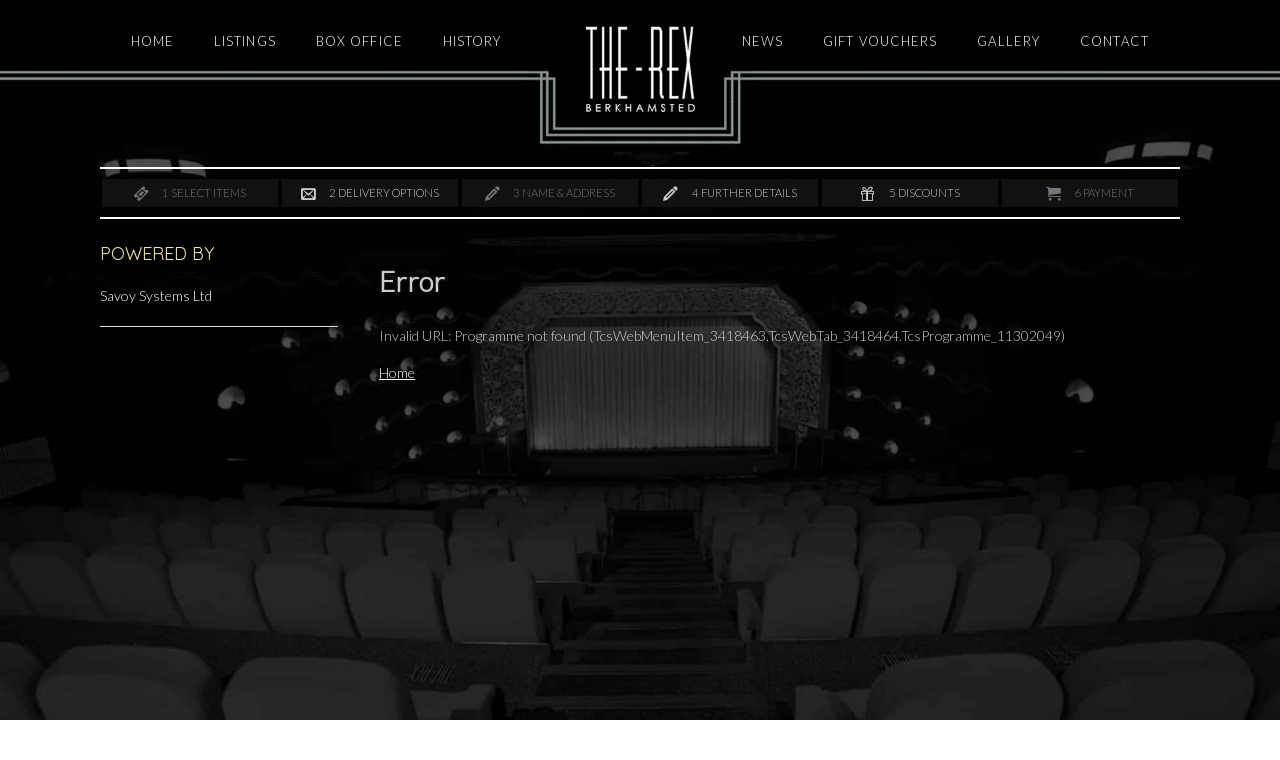

--- FILE ---
content_type: text/html; charset="UTF-8"
request_url: https://therexberkhamsted.savoysystems.co.uk/TheRexBerkhamsted.dll/TSelectItems.waSelectItemsPrompt.TcsWebMenuItem_3418463.TcsWebTab_3418464.TcsProgramme_11302049
body_size: 64076
content:
<!DOCTYPE html>
<html lang="en" id="HTMLBooking">
<head><title>The Rex Cinema</title><meta http-equiv="X-UA-Compatible" content="IE=edge,chrome=1" />
<meta name="viewport" content="width=device-width, initial-scale=1.0, minimum-scale=1" />

<link rel="apple-touch-icon" sizes="180x180" href="/TheRexBerkhamsted/favicons/apple-touch-icon.png">
<link rel="icon" type="image/png" href="/TheRexBerkhamsted/favicons/favicon-32x32.png" sizes="32x32">
<link rel="icon" type="image/png" href="/TheRexBerkhamsted/favicons/favicon-16x16.png" sizes="16x16">
<link rel="manifest" href="/TheRexBerkhamsted/favicons/manifest.json">
<link rel="mask-icon" href="/TheRexBerkhamsted/favicons/safari-pinned-tab.svg" color="#5bbad5">
<meta name="theme-color" content="#ffffff">

<STYLE type="text/css">

@import url('https://fonts.googleapis.com/css?family=Lato:300|Quicksand');

@font-face {
  font-family: 'icomoon';
  src:  url('/TheRexBerkhamsted/fonts/icomoon.eot?kfvzb4');
  src:  url('/TheRexBerkhamsted/fonts/icomoon.eot?kfvzb4#iefix') format('embedded-opentype'),
    url('/TheRexBerkhamsted/fonts/icomoon.ttf?kfvzb4') format('truetype'),
    url('/TheRexBerkhamsted/fonts/icomoon.woff?kfvzb4') format('woff'),
    url('/TheRexBerkhamsted/fonts/icomoon.svg?kfvzb4#icomoon') format('svg');
  font-weight: normal;
  font-style: normal;
}

[class^="icon-"], [class*=" icon-"] {
  /* use !important to prevent issues with browser extensions that change fonts */
  font-family: 'icomoon' !important;
  speak: none;
  font-style: normal;
  font-weight: normal;
  font-variant: normal;
  text-transform: none;
  line-height: 1;

  /* Better Font Rendering =========== */
  -webkit-font-smoothing: antialiased;
  -moz-osx-font-smoothing: grayscale;
}

/*.icon-menu:before {
  content: "\e9bd";
} */
.icon-home:before {
  content: "\e900";
}
.icon-home2:before {
  content: "\e901";
}
.icon-home3:before {
  content: "\e902";
}
.icon-pencil:before {
  content: "\e905";
}
.icon-pencil2:before {
  content: "\e906";
}
.icon-quill:before {
  content: "\e907";
}
.icon-droplet:before {
  content: "\e90b";
}
.icon-paint-format:before {
  content: "\e90c";
}
.icon-image:before {
  content: "\e90d";
}
.icon-camera:before {
  content: "\e90f";
}
.icon-headphones:before {
  content: "\e910";
}
.icon-music:before {
  content: "\e911";
}
.icon-play:before {
  content: "\e912";
}
.icon-film:before {
  content: "\e913";
}
.icon-video-camera:before {
  content: "\e914";
}
.icon-dice:before {
  content: "\e915";
}
.icon-pacman:before {
  content: "\e916";
}
.icon-spades:before {
  content: "\e917";
}
.icon-clubs:before {
  content: "\e918";
}
.icon-diamonds:before {
  content: "\e919";
}
.icon-bullhorn:before {
  content: "\e91a";
}
.icon-connection:before {
  content: "\e91b";
}
.icon-book:before {
  content: "\e91f";
}
.icon-books:before {
  content: "\e920";
}
.icon-library:before {
  content: "\e921";
}
.icon-paste:before {
  content: "\e92d";
}
.icon-price-tag:before {
  content: "\e935";
}
.icon-price-tags:before {
  content: "\e936";
}
.icon-ticket:before {
  content: "\e939";
}
.icon-cart:before {
  content: "\e93a";
}
.icon-coin-pound:before {
  content: "\e93d";
}
.icon-credit-card:before {
  content: "\e93f";
}
.icon-phone:before {
  content: "\e942";
}
.icon-phone-hang-up:before {
  content: "\e943";
}
.icon-address-book:before {
  content: "\e944";
}
.icon-envelop:before {
  content: "\e945";
}
.icon-pushpin:before {
  content: "\e946";
}
.icon-location:before {
  content: "\e947";
}
.icon-compass:before {
  content: "\e949";
}
.icon-clock2:before {
  content: "\e94f";
}
.icon-alarm:before {
  content: "\e950";
}
.icon-calendar:before {
  content: "\e953";
}
.icon-printer:before {
  content: "\e954";
}
.icon-keyboard:before {
  content: "\e955";
}
.icon-display:before {
  content: "\e956";
}
.icon-laptop:before {
  content: "\e957";
}
.icon-mobile:before {
  content: "\e958";
}
.icon-mobile2:before {
  content: "\e959";
}
.icon-undo2:before {
  content: "\e967";
}
.icon-redo2:before {
  content: "\e968";
}
.icon-bubble:before {
  content: "\e96b";
}
.icon-bubbles:before {
  content: "\e96c";
}
.icon-bubbles2:before {
  content: "\e96d";
}
.icon-bubble2:before {
  content: "\e96e";
}
.icon-bubbles3:before {
  content: "\e96f";
}
.icon-bubbles4:before {
  content: "\e970";
}
.icon-user:before {
  content: "\e971";
}
.icon-users:before {
  content: "\e972";
}
.icon-quotes-left:before {
  content: "\e977";
}
.icon-quotes-right:before {
  content: "\e978";
}
.icon-spinner:before {
  content: "\e97a";
}
.icon-spinner3:before {
  content: "\e97c";
}
.icon-spinner4:before {
  content: "\e97d";
}
.icon-spinner6:before {
  content: "\e97f";
}
.icon-spinner7:before {
  content: "\e980";
}
.icon-binoculars:before {
  content: "\e985";
}
.icon-zoom-in:before {
  content: "\e987";
}
.icon-zoom-out:before {
  content: "\e988";
}
.icon-enlarge2:before {
  content: "\e98b";
}
.icon-shrink2:before {
  content: "\e98c";
}
.icon-key:before {
  content: "\e98d";
}
.icon-key2:before {
  content: "\e98e";
}
.icon-hammer:before {
  content: "\e996";
}
.icon-pie-chart:before {
  content: "\e99a";
}
.icon-stats-dots:before {
  content: "\e99b";
}
.icon-stats-bars:before {
  content: "\e99c";
}
.icon-trophy:before {
  content: "\e99e";
}
.icon-gift:before {
  content: "\e99f";
}
.icon-glass:before {
  content: "\e9a0";
}
.icon-glass2:before {
  content: "\e9a1";
}
.icon-mug:before {
  content: "\e9a2";
}
.icon-spoon-knife:before {
  content: "\e9a3";
}
.icon-leaf:before {
  content: "\e9a4";
}
.icon-fire:before {
  content: "\e9a9";
}
.icon-lab:before {
  content: "\e9aa";
}
.icon-magnet:before {
  content: "\e9ab";
}
.icon-bin:before {
  content: "\e9ac";
}
.icon-airplane:before {
  content: "\e9af";
}
.icon-attachment:before {
  content: "\e9cd";
}
.icon-eye:before {
  content: "\e9ce";
}
.icon-star-empty:before {
  content: "\e9d7";
}
.icon-star-half:before {
  content: "\e9d8";
}
.icon-star-full:before {
  content: "\e9d9";
}
.icon-heart:before {
  content: "\e9da";
}
.icon-heart-broken:before {
  content: "\e9db";
}
.icon-man:before {
  content: "\e9dc";
}
.icon-man-woman:before {
  content: "\e9de";
}
.icon-happy:before {
  content: "\e9df";
}
.icon-smile:before {
  content: "\e9e1";
}
.icon-cool:before {
  content: "\e9eb";
}
.icon-plus:before {
  content: "\ea0a";
}
.icon-minus:before {
  content: "\ea0b";
}
.icon-volume-high:before {
  content: "\ea26";
}
.icon-volume-medium:before {
  content: "\ea27";
}
.icon-volume-low:before {
  content: "\ea28";
}
.icon-volume-mute:before {
  content: "\ea29";
}
.icon-volume-mute2:before {
  content: "\ea2a";
}
.icon-volume-increase:before {
  content: "\ea2b";
}
.icon-loop2:before {
  content: "\ea2e";
}
.icon-table:before {
  content: "\ea70";
}
.icon-share2:before {
  content: "\ea82";
}
.icon-google:before {
  content: "\ea87";
}
.icon-google-plus:before {
  content: "\ea88";
}
.icon-google-plus2:before {
  content: "\ea89";
}
.icon-google-plus3:before {
  content: "\ea8a";
}
.icon-facebook:before {
  content: "\ea8c";
}
.icon-facebook2:before {
  content: "\ea8d";
}
.icon-facebook3:before {
  content: "\ea8e";
}
.icon-instagram:before {
  content: "\ea90";
}
.icon-twitter:before {
  content: "\ea91";
}
.icon-twitter2:before {
  content: "\ea92";
}
.icon-twitter3:before {
  content: "\ea93";
}
.icon-feed2:before {
  content: "\ea94";
}
.icon-feed3:before {
  content: "\ea95";
}
.icon-feed4:before {
  content: "\ea96";
}
.icon-youtube:before {
  content: "\ea97";
}
.icon-youtube2:before {
  content: "\ea98";
}
.icon-youtube3:before {
  content: "\ea99";
}
.icon-youtube4:before {
  content: "\ea9a";
}
.icon-vimeo:before {
  content: "\ea9c";
}
.icon-vimeo2:before {
  content: "\ea9d";
}
.icon-vimeo3:before {
  content: "\ea9e";
}
.icon-lanyrd:before {
  content: "\ea9f";
}
.icon-flickr:before {
  content: "\eaa0";
}
.icon-flickr2:before {
  content: "\eaa1";
}
.icon-tumblr:before {
  content: "\eabb";
}
.icon-tumblr2:before {
  content: "\eabc";
}
.icon-linkedin:before {
  content: "\eac8";
}
.icon-linkedin2:before {
  content: "\eac9";
}
.icon-svg:before {
  content: "\eae3";
}
/* ! normalize.css v1.0.0 | MIT License | git.io/normalize */

/* ==========================================================================
HTML5 display definitions
========================================================================== */

/* * Corrects `block` display not defined in IE 6/7/8/9 and Firefox 3. */

article, aside, details, figcaption, figure, footer, header, hgroup, nav, section, summary { display: block; }
/* * Corrects `inline-block` display not defined in IE 6/7/8/9 and Firefox 3. */
audio, canvas, video { display: inline-block; *display: inline; *zoom: 1; }
/* * Prevents modern browsers from displaying `audio` without controls.
* Remove excess height in iOS 5 devices. */
audio:not([controls]) { display: none; height: 0; }
/* * Addresses styling for `hidden` attribute not present in IE 7/8/9, Firefox 3, * and Safari 4.
* Known issue:no IE 6 support. */
[hidden] { display: none; }
/* ==========================================================================
Base
========================================================================== */
/* * 1. Corrects text resizing oddly in IE 6/7 when body `font-size` is set using
*    `em` units.
* 2. Prevents iOS text size adjust after orientation change, without disabling
*    user zoom. */

html { font-size: 100%; /* 1 */
  -webkit-text-size-adjust: 100%; /* 2 */
-ms-text-size-adjust: 100%; /* 2 */ }
html, html a { -webkit-font-smoothing: antialiased; text-shadow: 1px 1px 1px rgba(0, 0, 0, 0.004); }
/* * Addresses `font-family` inconsistency between `textarea` and other form
* elements. */
html, button, input, select, textarea { font-family: 'Varela Round', sans-serif; }
/* * Addresses margins handled incorrectly in IE 6/7. */
body { margin: 0; font-family: 'Varela Round', sans-serif; background: #FFF; }
/* ==========================================================================
Links
========================================================================== */
/* * Addresses `outline` inconsistency between Chrome and other browsers. */

a:focus { outline: thin dotted; }
/* * Improves readability when focused and also mouse hovered in all browsers. */
a:active, a:hover { outline: 0; }
/* ==========================================================================
Typography
========================================================================== */
/* * Addresses font sizes and margins set differently in IE 6/7.
* Addresses font sizes within `section` and `article` in Firefox 4+, Safari 5, * and Chrome. */
main {background: #FFF;}
main h1 { font-size: 2em; margin: 0.67em 0; color: #353535; }
main h2 { font-size: 1.5em; margin: 0.83em 0; }
main h3 { font-size: 1.17em; margin: 1em 0; }
main h4 { font-size: 1em; margin: 1.33em 0; }
main h5 { font-size: 0.83em; margin: 1.67em 0; }
main h6 { font-size: 0.75em; margin: 2.33em 0; }
/* * Addresses styling not present in IE 7/8/9, Safari 5, and Chrome. */
main abbr[title] { border-bottom: 1px dotted; }
/* * Addresses style set to `bolder` in Firefox 3+, Safari 4/5, and Chrome. */
main b, strong { font-weight: bold; }
main blockquote { margin: 1em 40px; }
/* * Addresses styling not present in Safari 5 and Chrome. */
main dfn { font-style: italic; }
/* * Addresses styling not present in IE 6/7/8/9. */
main mark { background: #ff0; color: #000; }
/* * Addresses margins set differently in IE 6/7. */
main p, pre { margin: 1em 0; }
/* * Corrects font family set oddly in IE 6, Safari 4/5, and Chrome. */
code, kbd, pre, samp { font-family: monospace, serif; _font-family: 'courier new', monospace; font-size: 1em; }
/* * Improves readability of pre-formatted text in all browsers. */
pre { white-space: pre; white-space: pre-wrap; word-wrap: break-word; }
/* * Addresses CSS quotes not supported in IE 6/7. */
q { quotes: none; }
/* * Addresses `quotes` property not supported in Safari 4. */
q:before, q:after { content: ''; content: none; }
small { font-size: 75%; }
/* * Prevents `sub` and `sup` affecting `line-height` in all browsers. */
sub, sup { font-size: 75%; line-height: 0; position: relative; vertical-align: baseline; }
sup { top: -0.5em; }
sub { bottom: -0.25em; }
/* ==========================================================================
Lists
========================================================================== */
/* * Addresses margins set differently in IE 6/7. */

dl, menu, ol, ul { margin: 1em 0; }
dd { margin: 0 0 0 40px; }
/* * Addresses paddings set differently in IE 6/7. */
menu, ol, ul { padding: 0 0 0 40px; }
/* * Corrects list images handled incorrectly in IE 7. */
nav ul, nav ol { list-style: none; list-style-image: none; }
/* ==========================================================================
Embedded content
========================================================================== */
/* * 1. Removes border when inside `a` element in IE 6/7/8/9 and Firefox 3.
* 2. Improves image quality when scaled in IE 7. */

img { border: 0; /* 1 */
-ms-interpolation-mode: bicubic; /* 2 */ }
/* * Corrects overflow displayed oddly in IE 9. */
svg:not(:root) { overflow: hidden; }
/* ==========================================================================
Figures
========================================================================== */
/* * Addresses margin not present in IE 6/7/8/9, Safari 5, and Opera 11. */

figure { margin: 0; }
/* ==========================================================================
Forms
========================================================================== */
/* * Corrects margin displayed oddly in IE 6/7. */

form { margin: 0; }
/* * Define consistent border, margin, and padding. */
fieldset { border: 1px solid #c0c0c0; margin: 0 2px; padding: 0.35em 0.625em 0.75em; }
/* * 1. Corrects color not being inherited in IE 6/7/8/9.
* 2. Corrects text not wrapping in Firefox 3.
* 3. Corrects alignment displayed oddly in IE 6/7. */
legend { border: 0; /* 1 */
  padding: 0; white-space: normal; /* 2 */
*margin-left: -7px; /* 3 */ }
/* * 1. Corrects font size not being inherited in all browsers.
* 2. Addresses margins set differently in IE 6/7, Firefox 3+, Safari 5, *    and Chrome.
* 3. Improves appearance and consistency in all browsers. */
button, input, select, textarea { font-size: 100%; /* 1 */
  margin: 0; /* 2 */
  vertical-align: baseline; /* 3 */
*vertical-align: middle; /* 3 */ }
/* * Addresses Firefox 3+ setting `line-height` on `input` using ` !important` in
* the UA stylesheet. */
button, input { line-height: normal; }
/* * 1. Avoid the WebKit bug in Android 4.0.* where (2) destroys native `audio`
*    and `video` controls.
* 2. Corrects inability to style clickable `input` types in iOS.
* 3. Improves usability and consistency of cursor style between image-type
*    `input` and others.
* 4. Removes inner spacing in IE 7 without affecting normal text inputs.
*    Known issue:inner spacing remains in IE 6. */
button, html input[type="button"], /* 1 */
input[type="reset"], input[type="submit"] { -webkit-appearance: button; /* 2 */
  cursor: pointer; /* 3 */
*overflow: visible; /* 4 */ }
/* * Re-set default cursor for disabled elements. */
button[disabled], input[disabled] { cursor: default; }
/* * 1. Addresses box sizing set to content-box in IE 8/9.
* 2. Removes excess padding in IE 8/9.
* 3. Removes excess padding in IE 7.
*    Known issue:excess padding remains in IE 6. */
input[type="checkbox"], input[type="radio"] { box-sizing: border-box; /* 1 */
  padding: 0; /* 2 */
  *height: 13px; /* 3 */
*width: 13px;
 margin-right: 3px; /* 3 */ }
/* * 1. Addresses `appearance` set to `searchfield` in Safari 5 and Chrome.
* 2. Addresses `box-sizing` set to `border-box` in Safari 5 and Chrome
*    (include `-moz` to future-proof). */
input[type="search"] { -webkit-appearance: textfield; /* 1 */
  -moz-box-sizing: content-box; -webkit-box-sizing: content-box; /* 2 */
box-sizing: content-box; }
/* * Removes inner padding and search cancel button in Safari 5 and Chrome
* on OS X. */
input[type="search"]::-webkit-search-cancel-button, input[type="search"]::-webkit-search-decoration { -webkit-appearance: none; }
/* * Removes inner padding and border in Firefox 3+. */
button::-moz-focus-inner, input::-moz-focus-inner { border: 0; padding: 0; }
/* * 1. Removes default vertical scrollbar in IE 6/7/8/9.
* 2. Improves readability and alignment in all browsers. */
textarea { overflow: auto; /* 1 */
vertical-align: top; /* 2 */ }

*, *:after, *:before { border-box; box-sizing: border-box; }
.clearfix:before, .clearfix:after { content: ''; display: table; }
.clearfix:after { clear: both; }

.container {
max-width: 1170px;
width: 100%;
margin: 0 auto;
padding: 0 15px;
}

.row, #WizardSteps, #Content {
width: 100%;
margin: 0 auto;
/*overflow: hidden;*/
}

.onecol, .twocol, .threecol, #SideBar, .fourcol, .fivecol, .sixcol, .sevencol, .eightcol, .ninecol, #Detail, .tencol, .elevencol {
margin-right: 3.8%;
float: left;
min-height: 1px;
}

.onecol {
width: 4.85%;
}

.twocol {
width: 13.45%;
}

.threecol, #SideBar{
width: 22.05%;
}

.fourcol {
width: 30.75%;
}

.fivecol {
width: 39.45%;
}

.sixcol {
width: 48%;
}

.sevencol {
width: 56.75%;
}

.eightcol {
width: 65.4%;
}

.ninecol, #Detail{
width: 74.05%;
}

.tencol {
width: 82.7%;
}

.elevencol {
width: 91.35%;
}

.twelvecol {
width: 100%;
float: left;
}

.last, #Detail {
margin-right: 0px;
}

img, object, embed {
max-width: 100%;
}

img {
height: auto;
}


/* Smaller screens */

@media only screen and (max-width: 1023px) {

body {
font-size: 0.8em;
line-height: 1.625;
}

.row, body, .container, #WizardSteps, #Content  {
width: 100%;
min-width: 0;
margin-left: 0px;
margin-right: 0px;
padding-left: 10px;
padding-right: 10px;
}

}


/* Mobile */

@media handheld, only screen and (max-width: 767px) {

body {
font-size: 16px;
-webkit-text-size-adjust: none;
}

.row, body, .container, #WizardSteps, #Content  {
width: 100%;
min-width: 0;
margin-left: 0px;
margin-right: 0px;
padding-left: 10px;
padding-right: 10px;
}

.onecol, .twocol, .threecol, #SideBar, .fourcol, .fivecol, .sixcol, .sevencol, .eightcol, .ninecol, #Detail, .tencol, .elevencol, .twelvecol {
width: auto;
float: none;
margin-left: 0px;
margin-right: 0px;
padding-left: 0px;
padding-right: 0px;
}

.hide-for-small{
  display: none;
}
}

html {

}

body{  
  background: url(/TheRexBerkhamsted/Rex-Cinema-Background.jpg) no-repeat center center fixed;
  -webkit-background-size: cover;
  -moz-background-size: cover;
  -o-background-size: cover;
  background-size: cover;
  color:#cccccc;
  font:normal 14px 'Lato', sans-serif;
  font-weight: 300;
  line-height: 1.7;
}

#Main{
  padding: 0;
}

@media (max-width: 767px) {
  #Main{
    padding: 0;
  }
}


/* ------------------------------------------------------
  HEADER
-------------------------------------------------------*/

#Header{
  height: 167px;
  position: relative;
  width: 100%;
  background: url(/TheRexBerkhamsted/header.png) center center;
  background-repeat: repeat-x;
  background-size: auto 100% !important;
  z-index: 2;
}

A:link       {color: #FFF;}
A:visited    {color: #FFF;}
A:hover      {color: #FFF; text-decoration: none;}

#Logo img{
  max-width: 150px;
  width: 100%;
  padding-top: 25px;
}

@media (max-width: 767px) {
  #Header{
    padding-bottom: 0;
    padding-top: 5px;
  height: 40px;
position: fixed;
width: 100%;
z-index: 2;
padding-bottom: 25px;
left: 0;
  }
#Logo img{
  max-width: 50px;
  width: 100%;
  padding-top: 5px;
}
}

/* --------------------------------------------------------
  MENU
---------------------------------------------------------*/
ul#menu-home{
  display: table;
  list-style: none;
  padding: 0;
  margin: 0 auto;
}

ul#menu-home li{
  float: left;
  position: relative;
  height: 50px !important;
  margin-top: 20px !important;
}

ul#menu-home li a{
  padding: 15px 20px 0;
  font-size: 13px;
  color: #FFF;
  font-family: "Lato",sans-serif;
  font-style: normal;
  font-weight: 300 !important;
  letter-spacing: 0.085em;
  line-height: 1;
  text-transform: uppercase;
  height: 50px !important;
  display: block;
  text-decoration: none;
}

ul#menu-home li#menu-item-172{
  text-align: center;
  width: 200px;
}

ul#menu-home li#menu-item-172 a{
  height: 120px !important;
  color: transparent !important;
}

ul#menu-home li a:hover{
  color: hsl(0,0%,65%);
  text-decoration: none;
}

@media(max-width: 1023px){
  ul#menu-home{
    display: none;
  }
}

/* --------------------------------------------------------
  WIZARD STEPS
---------------------------------------------------------*/
#WizardSteps > ul{
  width: 100%;
  display: flex;
  display: -webkit-flex;
  display: -ms-flexbox;
  list-style: outside none none;
  flex-flow: row wrap;
  justify-content: center;
  text-transform: uppercase;
  padding: 10px 0;
  max-width: 1080px;
  clear: both;
  margin: 0 auto 20px;
  border-top: solid 2px #FFF;
  border-bottom: solid 2px #FFF;
}

#WizardSteps > ul > li{
  position: relative;
  z-index: 1;
  display: block;
  width: auto;
  float: left; /* TODO Find a better fix for Safari */
  text-align: center;
  flex: 1 1 0%;
  margin: 0px 2px;
  background-color: #111;
  color: #74777B;
  position: relative;
  overflow: hidden;
  text-overflow: ellipsis;
  white-space: nowrap;
  line-height: 2.5;
  font-size: 0.8em;
}

#WizardSteps > ul > li.CurrentWizardStep{
  color: #FFF;
  background: #333333;
}

#WizardSteps > ul > li > span.Order{
 margin: 0 3px; 
}
#WizardSteps > ul > li > span.Number{
  z-index: 10;
  display: inline-block;
  margin: 0px 0.4em 0px 0px;
  vertical-align: middle;
  text-transform: none;
  font-weight: normal;
  font-variant: normal;
  font-size: 1.3em;
  line-height: 1;
  color: #CCC;
}
#WizardSteps > ul > li > span.Number:before{
  font-family: 'icomoon';
  margin-right: 5px;
  color: #FFF;
}
#WizardSteps > ul > li.UnrequiredWizardStep {
  color: #ccc;
}
#WizardSteps > ul > li.UnrequiredWizardStep > span.Number:before {
  color: #ccc;
}
#WizardSteps > ul > li.RequiredWizardStep > span.Number:before {
  color: #74777B;
}
#TSelectItems > span.Number:before{
  content: "\e939";
}
#TDeliveryOptions > span.Number:before{
  content: "\e945";
}
#TGiftAid > span.Number:before{
  content: "\e971";
}
#TNameAndAddress > span.Number:before{
  content: "\e905";
}
#TFurtherDetails > span.Number:before{
  content: "\e905";
}
#TDiscounts > span.Number:before{
  content: "\e99f";
}
#TPayment > span.Number:before{
  content: "\e93a";
}

@media (max-width: 767px) {
  #WizardSteps > ul{
    padding: 50px 0 30px;
    margin: 0;
  }
  #WizardSteps > ul > li {
    float: left;
    padding: 0 10px;
    margin: 0;
  }
  #WizardSteps > ul > li {
    display: none;
  }


  #WizardSteps > ul > li.CurrentWizardStep{
    display: block;
    width: 100%;
  }
}


/* ---------------------------------------------------------
  CONTENT
----------------------------------------------------------*/

#Content{
  max-width: 1080px;
}

/* ---------------------------------------------------------
  SIDEBAR
----------------------------------------------------------*/

#SideBar{
  margin-bottom: 20px;
}

#SideBarHeader {

}

.SideBarMenu {

}

.SideBarFirstHeading, .SideBarHeading {
  font-size: 18px;
  text-align: left;
  font-family: 'Quicksand', sans-serif;
  font-weight: 500;
  border-bottom: 1px solid #000;
  padding-bottom: 5px;
  margin-bottom: 10px;
  color: #efe1ab !important;
  text-transform: uppercase;
}

.SideBarHeading {
  margin-top: 30px;
}

.SideBarItem {
  margin-bottom: 20px;
  line-height: 1.5;
  padding-bottom: 20px;
  border-bottom: solid 1px #ddd;
}

.SideBarItem a{
  padding-bottom: 5px;
  text-decoration: none;
  color: #FFF;
}

.SideBarItem a:hover{
  color: hsl(0,0%,65%);
}

.SideBarFirstHeading, DIV.SideBarHeading{

}
#SideBarFooter {

}

#SideBarToggleMenu{
  display: none;
}
@media (min-width: 767px) {
  #SideBar{
    display: block !important;
  }
}
@media (max-width: 767px) {
  #SideBar{
    display: none;
    position: fixed;
    bottom: 20px;
    width: 100%;
    left: 0px;
    z-index: 9;
    background: #000;
  }
  .SideBarFirstHeading, .SideBarHeading {
    display: none;
  }

  .SideBarItem a{
    text-indent: 5px;
    display: block;
    background: #000;
    text-decoration: none;
    text-transform: uppercase;
    margin-bottom: 2px;
    text-align: center;
    line-height: 1em;
    padding: 5px;
  color: #FFF;
  }

  .SideBarItem a:hover {
    background: #000;
    color: #FFF;
  }

  .SideBarToggle{
    display: block;
    width: 100%;
    position: relative;
    margin: 0;
    cursor: pointer;
    padding: 10px;
    background: #000;
    text-transform: uppercase;
    color: #EFEFEF;
  }
  .SideBarToggle:hover{
    background: #000;
  }
  .SideBarToggle span{
    position: absolute;
    right: 5px;
    font-size: 2em;
    line-height: 2em;
    line-height: 0.6em;
    color: #FFF;
  }
  #SideBarToggleMenu{
    display: block;
    position: fixed;
    bottom: 0px;
    width: 100%;
    left: 0px;
    z-index: 9;
  }
}

/* ---------------------------------------------------------
  DETAIL
----------------------------------------------------------*/

#Detail{
  min-height: 40em;
}

.DetailHeading{
  display: block;
  margin: 0px 0px 0.5em;
  font-family: 'Quicksand', sans-serif;
  letter-spacing: 0.112em;
  font-style: normal;
  text-transform: uppercase;
  font-size: 36px !important;
  font-weight: 300 !important;
  color: #efe1ab !important;
  font-weight: 300;
  line-height: 1.1;
}

.WebTab{
  position: relative;
  padding: 5px;
  z-index: 1;
  text-align: center;
  flex: 1 1 0%;
  margin: 0 5px 0 0;
  background-color: #F7F7F7;
  color: #333333;
  transition: background-color 0.2s ease 0s, color 0.2s ease 0s;
  position: relative;
  overflow: hidden;
  text-overflow: ellipsis;
  white-space: nowrap;
  line-height: 2.5;
  text-transform: uppercase;
}

.WebTab a{
  text-decoration: none !important;
}

.SelectedWebTab a{
  position: relative;
  padding: 5px;
  z-index: 1;
  text-align: center;
  flex: 1 1 0%;
  margin: 0 5px 0 0;
  background-color: #333333;
  color: #FFF;
  transition: background-color 0.2s ease 0s, color 0.2s ease 0s;
  position: relative;
  overflow: hidden;
  text-overflow: ellipsis;
  white-space: nowrap;
  line-height: 2.5;
  text-transform: uppercase;
  text-decoration: none;
}

.LoyaltySchemeHeading {
  font-weight: bold; margin-top: 20px;
}
.RegisteredCardHeading {
  font-weight: bold; margin-top: 20px;
}
.RegisteredCardNumber {
  font-style: italic;
}

.DiscountHeading {
  font-weight: bold; margin-bottom: 2px;
}
.DiscountSection button {
  margin-top: 10px; margin-bottom: 5px;
}
.DiscountSection {
  margin-top: 20px;
}
.DiscountSubHeading {
  font-weight: bold; margin: 10px 0;
}

.MembershipSaleHeading {
  margin-left: 20px; 
}
.TicketMembershipPatron {
  display: block; margin: 0 10px;
}
.TicketForMember {
  font-weight: bold; margin-top: 10px; margin-left: 20px; margin-bottom: 5px;
}
.TicketMembershipPatrons {
  display: flex; margin: 0; padding-left: 20px;
}
.OrGuest {
  font-size: 8pt;
}
/* ---------------------------------------------------------
  PROGRAMME TEMPLATE
----------------------------------------------------------*/

.programme{
  margin: 20px 0 40px;
  position: relative;
}

.programme .image{
  position: relative;
  margin-bottom: 5px;
}

.programme h1.title{
  color: #FFF;
  display: block;
  font-family: 'Quicksand', sans-serif;
  font-size: 25px !important;
  margin-bottom: 10px !important;
  letter-spacing: 0.1em !important;
  clear: left;
  line-height: 1.2;
  font-weight: 400;
  margin: 1.25em 0 0.2em;
  text-rendering: optimizelegibility;
  text-transform: uppercase;
}

.programme h1.title a{
  text-decoration: none;
  color: #FFF;
}

.programme > .showtimes > h2.subtitle{
  font-size: 18px;
  text-align: left;
  font-family: 'Quicksand', sans-serif;
  font-weight: 400;
  border-bottom: 1px solid #ddd;
  padding-bottom: 5px;
  margin-bottom: 10px;
}

.programme .PerformanceListDate{
  width: 100%;
}

.programme .StartTimeAndStatus a, .programme .StartTimeAndStatus b a{
  padding: 2px 5px;
  text-decoration: none;
  font-weight: 300;
  margin: 3px;
  line-height: 2em;
}


@media(max-width: 766px){

.programme {
  text-align: center;
  }
.programme h1.title{
  font-size: 1em;
  line-height: 1.5em;
  }
 .programme > .showtimes > h2.subtitle{
  font-size: 1em;
}
}


/* ---------------------------------------------------------
  FOOTER
----------------------------------------------------------*/

#Footer {
  background: #000;
  width: 100%;
  text-align: center;
  color: #FFF;
  padding: 0;
  border-top: 1px solid #d4d4d4;
  font-size: 13px;
  color: #FFF;
  text-transform: uppercase;
}
#Footer a{
  color: #FFF;
  text-decoration: underline;
}

#Footer ul#menu-footer{
  margin: 10px 0;
  line-height: 1.3;
  list-style: none;
  padding: 0;
  font-size: 13px;
  text-transform: uppercase;
}

#Footer ul#menu-footer li{
  margin: 0 0.5em;
  display: inline-block;
  height: 50px !important;
  margin-top: 20px !important;
  line-height: 1.7;
}

#Footer ul#menu-footer li a{
  display: block;
  font-weight: 400;
  letter-spacing: 2px;
  text-transform: uppercase;
  height: 50px !important;
  text-decoration: none;
  color: #CCC;
    -webkit-transition: color 0.3s ease,background-color 0.3s ease,border-color 0.3s ease,box-shadow 0.3s ease;
    transition: color 0.3s ease,background-color 0.3s ease,border-color 0.3s ease,box-shadow 0.3s ease;
}

#Footer ul#menu-footer li a:hover{
  color: #FFF;
}

#Footer .x-social-global{
  margin: 10px 0;
  font-weight: 400;
  line-height: 1;
  font-size: 13px;
  text-transform: uppercase;
  text-align: center;
}

#Footer .x-social-global a{
  margin: 0 1.25%;
  font-size: 21px;
  display: inline-block;
  text-align: center;
  text-decoration: none;
}

/* ---------------------------------------------------------
  BUTTONS
----------------------------------------------------------*/
.PrevNext{
  margin: 10px 0;
  float: left;
  width: 100%;
}

.Button{
  background-color: #c9dcd3;
  background-image: url(/TheRexBerkhamsted/button.png);
  background-size: 100% 100%;
  color: #000 !important;
  cursor: pointer;
  margin-bottom: 20px;
  margin-right: 20px;
  padding: 7px;
  text-align: center;
  transition: all 0.5s ease 0s;
  border: none;
  text-decoration: none;
  white-space: nowrap;
}

input[type="submit"]{
  margin: 10px 0;
}

.Button:hover{
  background-color: #8fa299;
}

.Button:active{
  background-color: #8fa299;
}

.OrderDelete a{
  font-size: 0.8em;
}

.ContinueButton{
  float: right;
}
.BackButton{
  float: left;
  background: none;
  text-decoration: underline;
  border: none;
  padding: 0;
  margin: 0;
  color: #cccccc !important;
}

.BackButton:hover{
  background: none;
  text-decoration: none;
}

/* ---------------------------------------------------------
  POPUP MESSAGES
----------------------------------------------------------*/

#PopupException, .PopupDialogBox {
  position: fixed;
  left: 0;
  right: 0;
  top: 120px;
  width: 95%;
  max-width: 500px;
  margin: auto;
  z-index: 10000;
  background: #000;
  padding: 20px 20px 80px 20px;
  line-height: 1.5em;
  min-height: 180px;
}

#PopupException .Button.Close, .PopupDialogBox .Button.Close {
  position: absolute;
  bottom: 20px;
  left: 20px;
}

.PopupDialogHeading {
  font-weight: bold; margin-bottom: 2px;
}

@media (max-width: 767px) {
  #PopupException, .PopupDialogBox {
    top: 10%;
  }
}

#PopupException .EmailAddress{
  font-weight: 600;
  color: #333;
  font-size: 1.2em;
}
#PopupException .Login, #PopupException .PasswordReset{
  margin: 10px 0;
}
#PopupException .ExceptionMessage{
  margin: 10px 0;
  max-height: 10em;
  overflow: hidden; /* or scroll? */
  color: #FFFFFF;
}

#Overlay{
  position: fixed;
  top: 0;
  left: 0;
  width: 100%;
  height: 100%;
  z-index: 9;
  background: #333;
  display: none;
  /* IE 8 */
  -ms-filter: "progid:DXImageTransform.Microsoft.Alpha(Opacity=90)";
  /* IE 5-7 */
  filter: alpha(opacity=90);
  /* Netscape */
  -moz-opacity: 0.9;
  /* Safari 1.x */
  -khtml-opacity: 0.9;
  /* Good browsers */
  opacity: 0.9;
}

/* ---------------------------------------------------------
  FORM ELEMENTS
----------------------------------------------------------*/

input[type=text], input[type=password], input[type=email]{
  position: relative;
  z-index: 1;
  display: inline-block;
  margin: 5px 0;
  width: 100%;
  vertical-align: top;
  background: #F0F0F0;
  border: solid 1px #CCC;;
  padding: 0.5em;
}
input[type=text]:focus, input[type=password]:focus, input[type=email]:focus{
  border: solid 1px #2672EC;
  background: #EFEFEF;
}
select{
  position: relative;
  z-index: 1;
  display: inline-block;
  margin: 5px 0;
  width: 100%;
  vertical-align: top;
  background: #F0F0F0;
  border: solid 1px #CCC;;
  padding: 0.5em;
}
::-webkit-input-placeholder, input:-moz-placeholder, ::-moz-placeholder, :-ms-input-placeholder {
  color:#CCC;
  font-style: italic;
}
label.SelectLabel, label.TextLabel {
  display: block;
  padding: 0;
  width: 100%;
  color: #FFF;
  font-weight: bold;
  font-size: 70.25%;
  font-weight: 300;
  -webkit-font-smoothing: antialiased;
    -moz-osx-font-smoothing: grayscale;
}
.PersonType select{
  width: 100%;
  max-width: 100px;
}
.DetailSubHeading, .EditPatronHeading{
  clear: both;
  display: block;
  border-bottom: 1px solid #E9E9E9;
  padding-bottom: 10px;
  color: #FFF;
  font-style: normal;
  line-height: 1.17em;
  margin: 5px 0px 10px;
  font-size: 0.8em;
  text-transform: uppercase;
  font-weight: 400;
  margin-top: 20px;
}
.EditPatronHeading{
  margin-top: 40px;
}
.InlineValidationMessage{
  font-size: 0.8em;
  color: #FFF;
  background: #990000;
  width: 100%;
  position: relative;
  top: -5px;
  padding: 3px;
}
@media (max-width: 767px) {
  label.SelectLabel, label.TextLabel {
    text-align: right;
    font-size: 1.2em;
    line-height: 2.5em;
    margin-right: 10px;
  }
#CardMMYY .sixcol{
  float: left; width: 45%;
}
#CardMMYY .sixcol.last{
  float: right; width: 45%;
}
}
.DateInputLabel {
  display: inline;
}
.PaymentHeading {
  font-weight: bold; margin-bottom: 2px;
  display: none;
}
.PaymentPageSeparator {
  margin-bottom: 10px; clear: both;
}
@media (min-width: 767px) {
  .ToolTip {
    visibility:hidden;
    opacity:0; /* http://www.greywyvern.com/?post=337 */
    -webkit-transition:visibility 0s linear 0.3s,opacity 0.3s linear;
    -moz-transition:visibility 0s linear 0.3s,opacity 0.3s linear;
    -ms-transition:visibility 0s linear 0.3s,opacity 0.3s linear;
    -o-transition:visibility 0s linear 0.3s,opacity 0.3s linear;
    transition:visibility 0s linear 0.3s,opacity 0.3s linear;
    opacity:0;
    visibility:hidden;
    position: absolute;
    background: #333;
    color: #FFF;
    font-size: 10px;
    border-radius: 5px;
    padding: 5px;
    width: 160px;
    margin: 10px 0 0 3px;
    z-index: 9;
    line-height: 2em;
  }
  .ToolTip:before {
     border:5px solid transparent;
     border-right-color:#333;
     content:"";
     display:block;
     width:0;
     height:0;
     position:absolute;
     top:3px;
     left:-10px;
     z-index:2;
  }
  .ClickPayOnce{
    visibility:hidden;
    opacity:0; /* http://www.greywyvern.com/?post=337 */
    -webkit-transition:visibility 0s linear 0.3s,opacity 0.3s linear;
    -moz-transition:visibility 0s linear 0.3s,opacity 0.3s linear;
    -ms-transition:visibility 0s linear 0.3s,opacity 0.3s linear;
    -o-transition:visibility 0s linear 0.3s,opacity 0.3s linear;
    transition:visibility 0s linear 0.3s,opacity 0.3s linear;
    opacity:0;
    visibility:hidden;
    position: absolute;
    background: #333;
    color: #FFF;
    font-size: 10px;
    border-radius: 5px;
    padding: 5px;
    width: 200px;
    margin: 10px 0 0 3px;
    z-index: 9;
    line-height: 2em;
  }
  .ClickPayOnce:before {
     border:5px solid transparent;
     border-right-color:#333;
     content:"";
     display:block;
     width:0;
     height:0;
     position:absolute;
     top:3px;
     left:-10px;
     z-index:2;
  }
  .ConfirmAndPay{
    margin-bottom: 20px;
  }
  /*
  input#confirm:hover + .ClickPayOnce, input#confirm:active + .ClickPayOnce, input#confirm:focus + .ClickPayOnce, input:focus + .ToolTip {
    visibility:visible;
    opacity:1;
    -webkit-transition-delay:0s;
    -moz-transition-delay:0s;
    -ms-transition-delay:0s;
    -o-transition-delay:0s;
    transition-delay:0s;
  }
  */
}
@media (max-width: 766px) {
  .ToolTip {
    position: relative;
    background: #333;
    color: #FFF;
    font-size: 10px;
    border-radius: 0 0 5px 5px;
    padding: 5px;
    width: 100%;
    margin: -5px 0 10px 0;
    z-index: 9;
    line-height: 2em;
  }

  input:focus + .ToolTip {
    display: block;
  }

  .ClickPayOnce{
    display: block;
    position: relative;
    background: #333;
    color: #FFF;
    font-size: 10px;
    border-radius: 5px 5px;
    padding: 5px;
    width: 100%;
    margin: -5px 0 10px 0;
    z-index: 9;
    line-height: 2em;
  }
}
.MaestroSolo{
  background: #F0F0F0;
  padding: 10px;
}
.MaestroSolo input{

}
@media (max-width: 767px) {
  label.SelectLabel, label.TextLabel {
    display: none;
  }
  .ToolTip {
    display: none;
  }
}
.PersonType select{
  max-width: 100px;
}
.PersonType .PersonTypeDescription{
  font-size: 1em;
  display: inline-block;
  width: 50%;
  line-height: 1.2em;
  margin-left: 10px;
  line-height: 3em;
}
@media (max-width: 767px) {
  .PersonType select{
    max-width: 100px;
  }
  .PersonType .PersonTypeDescription{
    font-size: 1em;
    display: inline-block;
    width: 50%;
    line-height: 1.2em;
  }
}
.EditPatronHeading:before, .clearfix:after { content: ''; display: table; }
.EditPatronHeading:after { clear: both; }

.checkbox:focus, .radio:focus, input[type="checkbox"]:focus, input[type="radio"]:focus { outline:1px dotted #36393b; }

DIV.ProgrammeLink{ font-size: 12pt; font-weight: bold; padding-top: 10px; }
SPAN.Rating{ font-size: 12pt; font-weight: bold; }

SPAN.PerformanceNotesSmall{
  font-size: 8pt;
  white-space: nowrap;
  display: block;
}

SPAN.PerformanceStatusSmall{
  font-size: 8pt;
  white-space: nowrap;
}

SPAN.ConditionsOfEntry{
  font-size: 8pt;
  white-space: nowrap;
}

DIV.PersonType{ padding-top: 6px; }
DIV.SeatType{ padding-top: 20px; font-size: 12pt; font-weight: bold; }

DIV.PerformanceDate { padding-top: 5px; font-size: 12pt; font-weight: bold; }
SPAN.PerformanceEndTime { font-size: 8pt; font-weight: normal; }
SPAN.PerformanceSection { font-size: 12pt; font-weight: bold; }
DIV.PerformanceStatus { padding-top: 15px; font-size: 12pt; font-weight: bold; }

DIV.SaleItem{ min-height: 30px; padding: 5px; }
TD.SaleItemDescription{ width: 150px; }
TD.SaleItemPromptText{ padding-right: 5px; width: 30px; text-align: right; }
TD.SaleItemInput{ padding-right: 5px; }
TD.SaleItemPriceText{ }

/* ---------------------------------------------------------
  CALENDAR
----------------------------------------------------------*/

DIV.CalendarViewDays {
  padding-left: 110px;
  padding-top: 5px;
}

SPAN.CalendarViewDays { padding-right: 20px; }
  TD.NonDay {
  background: #E9E9E9;
  width: 30px;
  text-align: center;
  color: #fff;
}

TD.SelectedDay {
  text-align: center;
  width: 30px;
  background: #333333;
}

TD.Day { background: #C2C2C2; text-align: center; width: 20px; }

TD.OrderItem { width: 90px; }
TD.OrderDetails { width: 450px; }
TD.OrderPriceToPay { width: 45px; }
TD.OrderDelete { width: 45px; }

DIV.ConfirmationEmail { padding-top: 10px; }
TABLE.MaestroSolo { background: #E9E9E9; border: 0; }
TD.MaestroSolo { background: #E9E9E9; }

DIV.RadioGroup{ border: 1px solid #FFFFCC; }

.Exception{
  color: rgb(255, 0, 0);
  font-weight: 600;
  width: 100%;
  display: block;
  clear: both;
  color: #99000;
  margin-bottom: 10px;
  line-height: 1.2em;
  text-transform: uppercase;
  -webkit-animation: bounce 1.2s ease-out;
  -moz-animation: bounce 400ms ease-out;
  -o-animation: bounce 400ms ease-out;
  animation: bounce 1.2s ease-out;
}

SPAN.TicketReservationsExpired{ color:#FF0000; font-weight: bold; }

#SynopsisBody { background: #EDE2A6; color: #5f6f79; font-family: Arial, Helvetica, sans-serif; font-style: normal; }
#Synopsis { background: #EDE2A6; color: #5f6f79; height: 300px; padding: 10px; }
DIV.SynopsisProgrammeTitle { font-size: 12pt; font-weight: bold; margin-bottom: 10px; }
DIV.SynopsisRating { font-size: 12pt; font-weight: bold; margin-bottom: 10px; }
DIV.SynopsisDetail { font-size: 10pt; font-weight: normal; }
DIV.MembershipHistory { }
TD.MembershipHistoryDescription { width: 150px; padding-right: 15px; }
TD.MembershipHistoryValidity { width: 320px; }
TD.MembershipHistoryRenew { }
TD.ProgrammeImage img{ width: 136px; height: 184px; overflow: hidden; }
 TD.ProgrammeImage { width: 136px; height: 184px; overflow: hidden; margin: 5px; background; #CCC;}
DIV.MembershipAvailableForActivation { font-size: 12pt; font-weight: bold; margin-top: 10px; margin-bottom: 5px; }
DIV.MembershipActivation { }
SPAN.MembershipActivationDescription { width: 80px; padding-right: 15px; }
SPAN.MembershipActivationFromTo { width: 180px; padding-right: 15px; }
SPAN.MembershipActivationValidationCodePrompt { width: 100px; padding-right: 15px; }
SPAN.MembershipActivationValidationCode { width: 100px; padding-right: 15px; }
SPAN.MembershipActivationActivate { }
DIV.DeliveryOptionsHeader { margin-bottom: 10px; }
DIV.DeliveryOptionSaleItem{ float: left; width: 250px; font-weight: bold; }
DIV.DeliveryOptionPrompt{ float: left; width: 150px; text-align: right; padding-right: 10px; }
DIV.DeliveryOptionInput{ float: left; width: 155px; }
DIV.DeliveryOptionInput SELECT { width: 150px; }
DIV.DeliveryOptionSelected{ float: left; width: 155px; font-weight: bold; }
DIV.DeliveryOptionSeparator{ clear: both; margin-top: 10px; }
DIV.DeliveryOptionsFooter{}
DIV.TransactionViewDeliveryOption{ font-size: 8pt; color: red; }
DIV.DeliverTo { margin-top: 5px; margin-bottom: 5px; font-weight: normal; }
DIV.DeliveryNameAndAddress { margin-left: 50px; margin-bottom: 5px; font-weight: bold; }
DIV.PaymentMethod { margin-top: 5px; margin-bottom: 10px; }
DIV.PaymentMethodPasswordLabel { float: left; margin-left: 20px; width: 140px; }
DIV.PaymentMethodPasswordInput { }
DIV.PaymentMethodSeparator { clear: both; }
SPAN.DiscountDetail { color: red; }

/* ---------------------------------------------------------
  SEAT SELECTION
----------------------------------------------------------*/

.SeatAvailabilityGraph {
  display: none;
}
.SAGSold { }
.SAGReserved { }
.SAGAvailable { }

/* Price Table */

.PriceGroup{
  clear: both;
  color: rgb(34, 34, 34);
  font-weight: 300;
}

.PriceGroupSeatType{
  float: left;
  padding: 5px;
  font-size: 0.8em;
  text-transform: uppercase;
  font-weight: 400;
}

.PriceGroupSeatType tr{
  border-bottom: 1px solid #E9E9E9;
}

.PriceGroupSeatTypeHeading{
  display: block;
  color: #FFF;
  font-style: normal;
  line-height: 1.17em;
  margin: 0px 0px 10px;
  text-transform: uppercase;
}

.PriceGroupPersonTypeQuantity{
  text-align: center;
  background: #CCC;
}

.PriceGroupPersonTypeDescription, .PriceGroupPersonTypePrice{
  padding-left: 5px;
  padding-right: 5px;
  color: #FFF;
}

/* Seating Plan */

.SelectPersonTypeOverlay {
  background: #333;
  width: 350px;
  padding: 10px;
  border: 2px solid 333333;
  -webkit-box-shadow: 1px 0px 5px 1px rgba(0,0,0,0.75);
  -moz-box-shadow: 1px 0px 5px 1px rgba(0,0,0,0.75);
  box-shadow: 1px 0px 5px 1px rgba(0,0,0,0.75);
}

.SelectPersonTypeOverlayPrompt {
  margin-top: 8px;
  margin-bottom: 8px;
}

.SelectPersonTypeOverlaySeatNumber {
  padding: 5px;
  border: 2px solid #E9E9E9;
  border-top: none;
  display: inline;
  line-height: 2.8em;
  font-weight: 600;
}

.SelectPersonTypeOverlaySeatType {
  display: block;
  color: #FFF;
  font-style: normal;
  line-height: 1.17em;
  margin: 0px 0px 10px;
  border-bottom: 1px solid #E9E9E9;
  text-transform: uppercase;
}

.PersonTypeOverlayPersonTypeAndPrice {
  line-height: 2em;
  height: 2em;
  margin-bottom: 5px;
}

.PersonTypeOverlayPersonTypeAndPrice a {
  text-indent: 5px;
  display: inline-block;
  padding: 0 10px;
  background: #000;
  text-decoration: none;
  font-weight: 600;
  text-transform: uppercase;

}

.PersonTypeOverlayPersonTypeAndPrice a:hover {
  background: #CCC;
  color: #333333;
}

.PersonTypeOverlayConditionsOfEntry {
  color: #fff;
  font-size: 8pt;
  margin-left: 10px;
}

.SelectPersonTypeOverlayCancel {
  margin-top: 30px;
  font-weight: 700;
}

DIV.SelectPersonTypeOverlayCancel a {
  color: #FFF;
  display: block;
  -webkit-transition: color,background-color 0.2s ease-in-out;
  transition: color,background-color 0.2s ease-in-out;
  transform: none;
}

DIV.SelectedSeat {
  background: black;
  color: white;
  line-height: 1.2em;
}

DIV.SelectedSeat SPAN {
  display: block;
  margin-left: -1px;
  text-align: center;
}

@media (max-width: 767px) {
  DIV.SelectPersonTypeOverlay {
    position: fixed !important;
    left: 1% !important;
    top: 20px !important;
    width: 98% !important;
    font-size: 1.2em;
    line-height: 1.5em;
  }
  #SeatingPlanDiv{
    /*width: 100% !important;*/
  }
  .SeatingPlanProtector{
    position: fixed !important;
    top: 0;
    left: 0;
    width: 100% !important;
    height: 100% !important;
    background: #333;
    /* IE 8 */
    -ms-filter: "progid:DXImageTransform.Microsoft.Alpha(Opacity=50)";
    /* IE 5-7 */
    filter: alpha(opacity=50);
    /* Netscape */
    -moz-opacity: 0.5;
    /* Safari 1.x */
    -khtml-opacity: 0.5;
    /* Good browsers */
    opacity: 0.5;
  }
  .PersonTypeOverlayPersonTypeAndPrice a {
    display: inline-block;
    padding: 0 10px;
  }
}

.UnsubscribeFromENewsDescription {font-size: 10pt; font-weight: bold; margin-top: 16px; margin-bottom: 6px;}
.UnsubscribeFromENewsCheckBox {margin-bottom: 5px;}
.UnsubscribeFromENewsError {}
DIV.PatronGiftAidFormRow {font-weight: bold; margin-top: 3px; margin-bottom: 3px; float: left; clear: both;}
DIV.PatronGiftAidFormDescription {width: 250px; float: left;}
DIV.PatronGiftAidFormSignedDate {width: 150px; float: left;}
DIV.PatronGiftAidFormViewHideSign {width: 150px; float: left;}
DIV.SignedPatronGiftAidForm {width: 90%; border: 2px solid black; padding: 10px; margin-top: 5px; margin-bottom: 25px; clear: both;}
DIV.PatronGiftAidFormToSign {width: 90%; border: 2px solid black; padding: 10px; margin-top: 5px; margin-bottom: 25px; clear: both;}

/* Hiding Optional Fields online */

#PatronDetails #Organisation,
#PatronDetails div.row:nth-child(5) > div:nth-child(1) > label:nth-child(1),

#PatronDetails #Line3,
#PatronDetails div.row:nth-child(7) > div:nth-child(2) > label:nth-child(1),

#PatronDetails #Line4,
#PatronDetails div.row:nth-child(7) > div:nth-child(2) > label:nth-child(3),

#PatronDetails #Country, .MaestroSolo,
#PatronDetails div.row:nth-child(9) > div:nth-child(1) > label:nth-child(5){
  display: none;
}


.hidden{display: none !important}

.twelvecol.TermsAndConditions {
    font: bold 17px 'Lato', sans-serif;
}

/*----------------------------------------------------------------------
APPLY MEMBERSHIP PAGE
----------------------------------------------------------------------*/
.MembershipSection{
margin-bottom: 20px;
font-size: 0.8em;
background: #00000048;
}
.member{
margin-bottom: 10px;
}
.MembershipSectionHeading{
display: block;
padding: 5px;
font-weight: bold;
background: #00000099;
line-height: 2em;
float: left;
width: 100%;
}
.MembershipSectionHeading span{
float: left;
}
.MembershipSectionHeading .Button{
float: left;
}
.MembershipSection .Button{
padding: 5px !important;
margin: 0 !important;
margin-right: 10px !important;
line-height: 20px;
text-align: center;
display: inline-block;
min-width: 30px;
line-height: 1em;
font-size: 1em;
}
.MembershipSectionHeading .minus.Button{
display: none;
}
.MembershipSectionHeading.expanded .plus.Button{
display: none;
}
.MembershipSectionHeading.expanded .minus.Button{
display: inline-block;
}
.MembershipSectionHeading .plus.Button{
display: inline-block;
}
.selectable_benefit_membership_details{
display: inline-block;
}
.selectable_benefit_membership{
display: inline-block;
}
.selectable_benefit_membership_info{
display: inline-block;
}
.MembershipSectionContent{
padding: 10px;
}
.member_name{
font-weight: bold;
margin-bottom: 5px;
}
.ticket_sale_heading{
font-weight: bold;
margin-bottom: 5px;
}
.selectable_benefit_heading{
font-weight: bold;
margin-bottom: 5px;
}
.membership_sale{
padding: 5px 10px;
margin: 0 0 10px 0;
}
.ticket_sale{
padding: 5px 10px;
margin: 0 0 10px 0;
}
.selectable_benefit{
padding: 5px 10px;
margin: 0 0 10px 0;
}
.membership_type{
display: inline-block;
float: left;
margin-right: 10px;
}
.membership_description{
display: inline-block;
float: left;
margin-right: 10px;
}
.membership_joint_with{
display: inline-block;
float: left;
margin-right: 10px;
}
.membership_period{
display: inline-block;
float: left;
margin-right: 10px;
}
.membership_renew{
display: inline-block;
float: left;
margin-right: 10px;
}
.membership_status{
display: inline-block;
float: left;
margin-right: 10px;
}
.membership_info{
display: inline-block;
float: left;
margin-right: 10px;
}
.membership_status{font-weight: bold;}
.membership_status_expired{color: red;}
.membership_status_cancelled{color: red;}
.membership_status_active{color: green;}
.membership_status_expring_soon{color: orange;}
.membership_status_not_yet_active{color: purple;}
.info_non_member_has_been_assigned_to_ticket {}
.info_member_has_been_assigned_to_ticket {color: green; font-weight: bold;}
.error_member_has_not_been_assigned_to_ticket {color: red; font-weight: bold;}
.MembershipSectionContent ul{
list-style: none;
margin: 0;
padding: 0;
}
@media(max-width: 768px){
.ticket_sale_heading{
display: none;
}
.selectable_benefit_heading{
display: none;
}
}
.CreditCardPayment { font-style: italic; }
.MiscPayment { font-style: italic; }
.RedeemVoucher { font-style: italic; }

/*----------------------------------------------------------------------
HPP Iframe and Loader
----------------------------------------------------------------------*/
#CardstreamHPPIFRAME{
border: none;
width: 100%;
max-width: 630px;
height: 798px;
visibility: hidden;
overflow-y: hidden;
display: block;
margin-top: 10px;
}

#RealexHPPIFRAME{
border: none;
width: 100%;
max-width: 600px;
min-height: 550px;
visibility: hidden;
overflow-y: hidden;
display: block;
margin-top: 10px;
}

#HPPPaymentError {
font-size: 1.2em;
margin-top: 20px;
font-weight: bold;
padding: 20px;
border: 1px solid red;
}

#HPPPaymentErrorMessage {
color: red;
}

#HPPLoader {
margin: 100px auto 0;
width: 70px;
text-align: center;
}

#HPPLoader > div {
width: 18px;
height: 18px;
background-color: grey;
border-radius: 100%;
border: 1px solid white;
display: inline-block;
-webkit-animation: sk-bouncedelay 1.4s infinite ease-in-out both;
animation: sk-bouncedelay 1.4s infinite ease-in-out both;
}

#HPPbounce1 {
-webkit-animation-delay: -0.32s;
animation-delay: -0.32s;
}

#HPPbounce2 {
-webkit-animation-delay: -0.16s;
animation-delay: -0.16s;
}

@-webkit-keyframes sk-bouncedelay {
0%{
-webkit-transform: scale(0)
}
80% {
-webkit-transform: scale(0)
}
100% {
-webkit-transform: scale(0)
}

40% {
-webkit-transform: scale(1.0)
}
}

@keyframes sk-bouncedelay {
0% {
-webkit-transform: scale(0);
transform: scale(0);
}

80% {
-webkit-transform: scale(0);
transform: scale(0);
}
100% {
-webkit-transform: scale(0);
transform: scale(0);
}
40% {
-webkit-transform: scale(1.0);
transform: scale(1.0);
}
}

#HPPEarmarkTimeoutPageOverlay {
position: fixed;
left: 0;
top: 0;
width: 100%;
height: 100%;
display: block;
background: #333;
opacity: 0.8;
}
#HPPTimeoutErrorMessageContainer {
position: relative;
width: 50%;
height: auto;
margin: 0 auto;
display: block;
margin-top: 50px;
color: red;
font-size: 1.2em;
font-weight: bold;
line-height: 1.5em;
text-align: center;
background: #FFF;
opacity: 1;
padding: 20px;
}
@media(max-width: 768px){
#HPPTimeoutErrorMessageContainer {
width: 80%;
}
}
#HPPReturnToMyOrderButton {
display: block;
margin: auto;
margin-top: 10px;
}

div.PaymentMethod:nth-child(1) > div.row:nth-child(2), div.PaymentMethod:nth-child(4) > div.row:nth-child(2) {
  margin: 0px;
  padding: 0px;
}
/*---------------------*/
/*---- Month View -----*/
/*---------------------*/

.week, .days-of-week {
  display: flex;
}

.day {
  flex-grow: 1;
  flex-shrink: 1;
  flex-basis: 0;
}

.calendar-nav {
  margin: 1em;
  text-align: center;
  font-size: 2em;
}
.calendar-nav > div{
  display: inline-block;
}
#current-month{
  min-width: 8em;
}
.month {
  margin-top: 0;
  padding-top: 0;
  display: none;
}
.month.active{
  display: block;
}
.week {
  min-height: 10em;
}
.day {
  color: black;
  font-weight: bold;
  padding: 5px;
  background-color: #eee;
  border: solid 1px #000;
}
.day span.date {
  display:block;
}
.date-display{
  opacity: 0.6;
}
.day a {
  font-size: 0.8em;
  display: block;
  background: rgba(0, 0, 0, 0.4);
  margin: 2px;
  padding: 5px 8px;
  line-height: 1.2em;
}

#prev-month, #next-month {
  cursor: pointer;
  background: white;
  line-height: 1.5em;
  border-radius: 50%;
  height: 1.5em;
  width: 1.5em;
  display: inline-block;
  visibility: hidden;
}
#prev-month.active, #next-month.active {
  visibility: visible !important;
}
.day-in-past {
  background: repeating-linear-gradient(
    -45deg,
    rgba(0,0,0,0),
    rgba(0,0,0,0) 10px,
    rgba(0,0,0,0.15) 10px,
    rgba(0,0,0,0.15) 20px
  );
}

.day-in-past span{
  color: #aaa;
}

.day.non-day{
  background: rgba(255, 255, 255, 0.7);
}

.today {
  background: rgba(255, 0, 0, 0.2);
}

.day .mobile{
  display: none;
}

@media (max-width: 767px) {
  .days-of-week {
    display: none;
  }

  .week {
    display: block;
    height: auto;
    min-height: 0px;
  }

  .day {
    margin: 0 auto 5px !important;
    display: block;
    font-size: 1.3em;
  }

  .day > span{
    font-size: 0.8em;
  }

  .day-in-past {
    display: none;
  }

  .month-view-nav {
    margin-bottom: 10px;
    font-size: 1.5em;
  }

  .day .mobile{
    display: inline;
  }
}
.SocialDistanceSeatInTheirBubble, .SocialDistanceSeatInMyBubble {
  border-radius: 50%;
  background-color: rgba(136, 201, 252, 0.3);
}

.SocialDistanceSeatInMyBubble {
  position: absolute;
  height: 20px;
  width: 20px;
  margin: 0;
  padding: 0;
  pointer-events: none;
  z-index: 1;
}

DIV.SelectedSeat {
  z-index: 2;
}

#dlgTurnOnAutoRenewMembership {
  max-width: 600px;
  top: 60px;
  min-height: 400px;
}

.TurnOnAutoRenewMembershipVerifyCardIframe {
  min-height: 300px;
}

#dlgTurnOnAutoRenewMembership iframe {
  width: 100%;
  height: 300px;
}

 #MyOrderSimpleMenu { display: none; } </STYLE>

</head>
<body  class="loggedout"  onload="">
<div id="Main">
<div id="Header" class="row">
	<div class="content">
		<div class="twelvecol nav">
			<nav class="x-nav-wrap desktop" role="navigation">
				<ul id="menu-home" class="x-nav">
					<li id="menu-item-202" class="menu-item menu-item-type-post_type menu-item-object-page current-menu-item page_item page-item-69 current_page_item menu-item-202"><a href="http://therexberkhamsted.com/"><span>Home</span></a></li>
					<li id="menu-item-223" class="menu-item menu-item-type-custom menu-item-object-custom menu-item-223"><a href="http://therexberkhamsted.savoysystems.co.uk"><span>Listings</span></a></li>
					<li id="menu-item-231" class="menu-item menu-item-type-post_type menu-item-object-page menu-item-231"><a href="http://therexberkhamsted.com/box-office/"><span>Box Office</span></a></li>
					<li id="menu-item-224" class="menu-item menu-item-type-custom menu-item-object-custom menu-item-224"><a href="http://therexberkhamsted.com/history/"><span>History</span></a></li>
					<li id="menu-item-172" class="rexLogo menu-item menu-item-type-custom menu-item-object-custom current-menu-item current_page_item menu-item-home menu-item-172"><a href="http://therexberkhamsted.com/"><span>Home</span></a></li>
					<li id="menu-item-167" class="menu-item menu-item-type-post_type menu-item-object-page menu-item-167"><a href="http://therexberkhamsted.com/news/"><span>News</span></a></li>
					
					<li id="menu-item-165" class="menu-item menu-item-type-post_type menu-item-object-page menu-item-165"><a href="http://therexberkhamsted.com/gift-vouchers/"><span>Gift Vouchers</span></a></li>
					<li id="menu-item-167" class="menu-item menu-item-type-post_type menu-item-object-page menu-item-167"><a href="http://therexberkhamsted.com/gallery/"><span>Gallery</span></a></li>
					
					<li id="menu-item-165" class="menu-item menu-item-type-post_type menu-item-object-page menu-item-165"><a href="http://therexberkhamsted.com/contact-us"><span>Contact</span></a></li>
				</ul>
			</nav>	
		</div>
	</div> 
</div>

<div  id="WizardSteps"  ><ul><li class="RequiredWizardStep" id="TSelectItems"><span class="Number"></span><span class="Order">1</span><span class="Caption">Select Items</span></li><li class="UnrequiredWizardStep" id="TDeliveryOptions"><span class="Number"></span><span class="Order">2</span><span class="Caption">Delivery Options</span></li><li class="RequiredWizardStep" id="TNameAndAddress"><span class="Number"></span><span class="Order">3</span><span class="Caption">Name & Address</span></li><li class="UnrequiredWizardStep" id="TFurtherDetails"><span class="Number"></span><span class="Order">4</span><span class="Caption">Further Details</span></li><li class="UnrequiredWizardStep" id="TDiscounts"><span class="Number"></span><span class="Order">5</span><span class="Caption">Discounts</span></li><li class="RequiredWizardStep" id="TPayment"><span class="Number"></span><span class="Order">6</span><span class="Caption">Payment</span></li></ul></div><div class="clearfix"></div>
<div id="Content"><div  id="SideBarToggleMenu"  ><div id="opener" class="SideBarToggle"  onclick="return showSideBar('SideBar');">Menu<span class="icon icon-menu"></span></div>
<div id="closer" class="SideBarToggle" style="display: none;"  onclick="return hideSideBar('SideBar');">Menu<span class="icon icon-menu"></span></div>
<script type="text/javascript">
function showSideBar(DivID) {
  document.getElementById(DivID).style.display='block';
  document.getElementById('opener').style.display='none';
  document.getElementById('closer').style.display='block';
}
function hideSideBar(DivID) {
  document.getElementById(DivID).style.display='none';
  document.getElementById('opener').style.display='block';
  document.getElementById('closer').style.display='none';
}
</script>
</div><div  id="SideBar"  ><div  id="SideBarHeader"  ></div><div  ID="PoweredByMenu"  class="SideBarMenu"><div   class="SideBarFirstHeading " >Powered By</div><div   class="SideBarItem" ><a href="http://www.savoysystems.co.uk" target="_blank">Savoy Systems Ltd</a></div></div><div  id="SideBarFooter"  ></div></div> <div  id="Detail"   class="Error" ><h1>Error</h1>Invalid URL: Programme not found (TcsWebMenuItem_3418463.TcsWebTab_3418464.TcsProgramme_11302049)<p><a href="https://therexberkhamsted.savoysystems.co.uk/TheRexBerkhamsted.dll/"/>Home</a></div></div>

</div>
<div class="clearfix"></div>
<div id="Footer" class="row">
	<div class = "content">
		<div class="twelvecol">					
			<ul id="menu-footer" class="x-nav">
				<li id="menu-item-232" class="menu-item menu-item-type-custom menu-item-object-custom menu-item-232"><a href="http://therexberkhamsted.com/contact-us">Find Us</a></li>
				<li id="menu-item-233" class="menu-item menu-item-type-custom menu-item-object-custom menu-item-233"><a href="http://therexberkhamsted.com/membership">Membership</a></li>
				<li id="menu-item-162" class="menu-item menu-item-type-post_type menu-item-object-page menu-item-162"><a href="http://therexberkhamsted.com/faqs">FAQ&#8217;s</a></li>
				<li id="menu-item-227" class="menu-item menu-item-type-custom menu-item-object-custom menu-item-227"><a target="_blank" href="http://odysseypictures.co.uk/">Odyssey Pictures</a></li>
				<li id="menu-item-161" class="menu-item menu-item-type-post_type menu-item-object-page menu-item-161"><a href="http://therexberkhamsted.com/contact-us">Contact Us</a></li>
			</ul>        
		</div>
		<div class="twelvecol">
			<div class="x-social-global">
				<a href="https://en-gb.facebook.com/rexberkhamsted/" class="facebook" title="Facebook" target="_blank"><i class="icon icon-facebook2"></i></a>
				<a href="https://twitter.com/rexberkhamsted" class="twitter" title="Twitter" target="_blank"><i class="icon icon-twitter2"></i></a>
				<a href="https://www.instagram.com/therexcinemaberkhamsted/" class="instagram" title="Instagram" target="_blank"><i class="icon icon-instagram" data-x-icon="&#xf16d;" aria-hidden="true"></i></a>
			</div>        
		</div>
		<div class="twelvecol savoy">Powered by <a href="http://savoysystems.co.uk">Savoy Systems</a></div>
	</div>
	<div class="clearfix"></div>
</div>
<script>
	var membErrorElements = document.getElementsByClassName('error_member_has_not_been_assigned_to_ticket');
	for (let item of membErrorElements) {
		if (item.innerHTML == 'Members-only ticket - you must select a Member') {
			item.innerHTML = 'You can only buy 1 ABL member ticket per Screening. Please click <a href="https://therexberkhamsted.savoysystems.co.uk/TheRexBerkhamsted.dll/TSelectItems.waSelectItemsSummary">here</a> to go back to your basket and edit your tickets'
		}
	}
</script><div id="Overlay"></div></body>
</html>